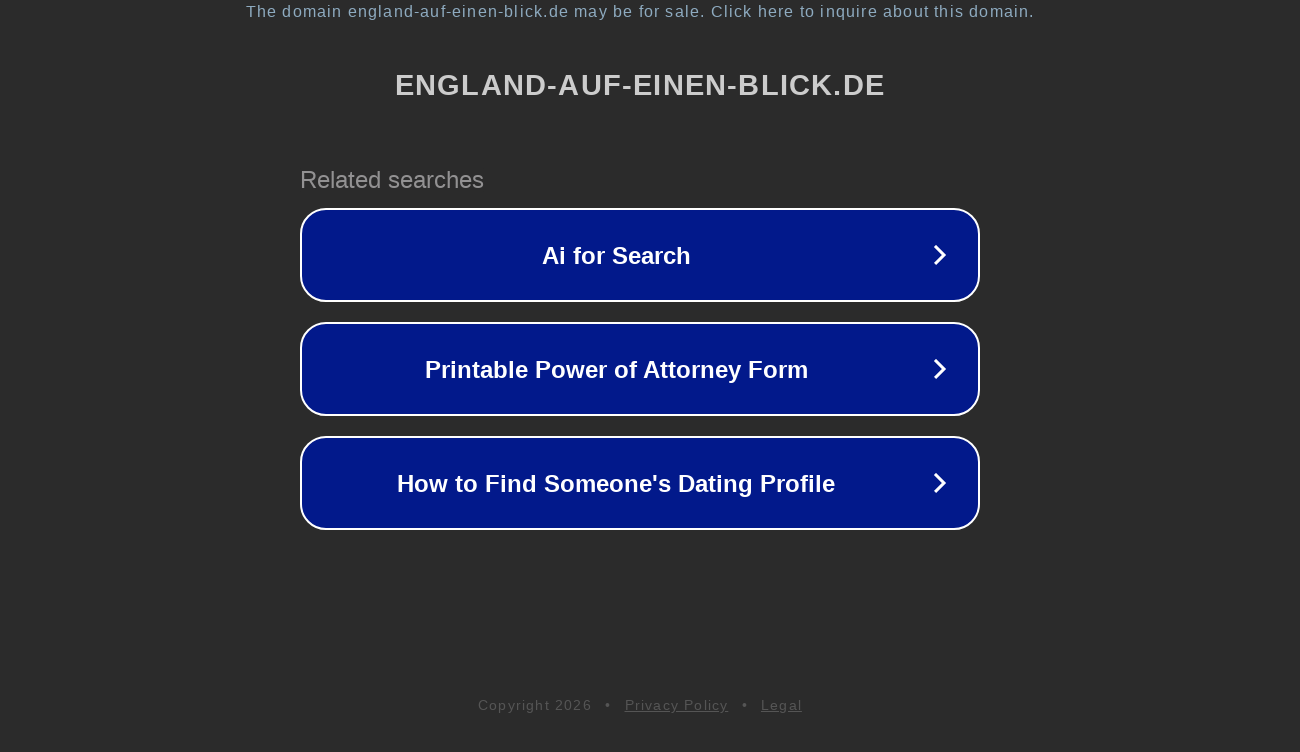

--- FILE ---
content_type: text/html; charset=utf-8
request_url: http://www.england-auf-einen-blick.de/
body_size: 1086
content:
<!doctype html>
<html data-adblockkey="MFwwDQYJKoZIhvcNAQEBBQADSwAwSAJBANDrp2lz7AOmADaN8tA50LsWcjLFyQFcb/P2Txc58oYOeILb3vBw7J6f4pamkAQVSQuqYsKx3YzdUHCvbVZvFUsCAwEAAQ==_WEnwcwvyaSVjUf8NRHHVlkAoletrq22bjggKzjwAs9+uspxdfVSFKCFGj0ZVd+Jes9WVT4wJOc5ic1UBozL02g==" lang="en" style="background: #2B2B2B;">
<head>
    <meta charset="utf-8">
    <meta name="viewport" content="width=device-width, initial-scale=1">
    <link rel="icon" href="[data-uri]">
    <link rel="preconnect" href="https://www.google.com" crossorigin>
</head>
<body>
<div id="target" style="opacity: 0"></div>
<script>window.park = "[base64]";</script>
<script src="/brJpATTTh.js"></script>
</body>
</html>
